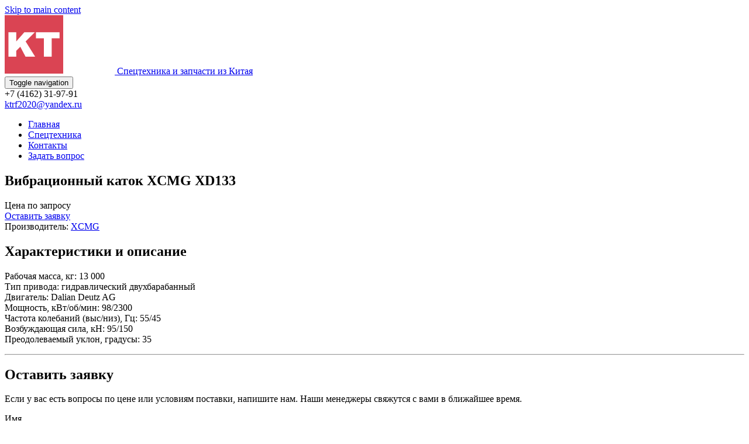

--- FILE ---
content_type: text/html; charset=UTF-8
request_url: https://kt-rf.ru/tehnika/vibraczionnyj-katok-xcmg-xd133/
body_size: 10221
content:
<!doctype html>
<!--[if !IE]>
<html class="no-js non-ie" lang="ru-RU" prefix="og: https://ogp.me/ns#"> <![endif]-->
<!--[if IE 7 ]>
<html class="no-js ie7" lang="ru-RU" prefix="og: https://ogp.me/ns#"> <![endif]-->
<!--[if IE 8 ]>
<html class="no-js ie8" lang="ru-RU" prefix="og: https://ogp.me/ns#"> <![endif]-->
<!--[if IE 9 ]>
<html class="no-js ie9" lang="ru-RU" prefix="og: https://ogp.me/ns#"> <![endif]-->
<!--[if gt IE 9]><!-->
<html class="no-js" lang="ru-RU" prefix="og: https://ogp.me/ns#"> <!--<![endif]-->
<head>
<meta charset="UTF-8">
<meta name="viewport" content="width=device-width, initial-scale=1">
<meta name="theme-color" content="">
<link rel="profile" href="http://gmpg.org/xfn/11">

<link rel="icon" href="https://kt-rf.ru/favicon.ico" type="image/x-icon">


<!-- SEO от Rank Math - https://rankmath.com/ -->
<title>Купить Вибрационный каток XCMG XD133 в Благовещенске: цена, характеристики</title>
<meta name="description" content="Вибрационный каток XCMG XD133 купить в Благовещенске по цене производителя. Условия доставки и оплаты."/>
<meta name="robots" content="follow, index, max-snippet:-1, max-video-preview:-1, max-image-preview:large"/>
<link rel="canonical" href="https://kt-rf.ru/tehnika/vibraczionnyj-katok-xcmg-xd133/" />
<meta property="og:locale" content="ru_RU" />
<meta property="og:type" content="article" />
<meta property="og:title" content="Купить Вибрационный каток XCMG XD133 в Благовещенске: цена, характеристики" />
<meta property="og:description" content="Вибрационный каток XCMG XD133 купить в Благовещенске по цене производителя. Условия доставки и оплаты." />
<meta property="og:url" content="https://kt-rf.ru/tehnika/vibraczionnyj-katok-xcmg-xd133/" />
<meta property="og:site_name" content="Спецтехника из Китая" />
<meta property="og:updated_time" content="2022-04-12T04:07:31+03:00" />
<meta name="twitter:card" content="summary_large_image" />
<meta name="twitter:title" content="Купить Вибрационный каток XCMG XD133 в Благовещенске: цена, характеристики" />
<meta name="twitter:description" content="Вибрационный каток XCMG XD133 купить в Благовещенске по цене производителя. Условия доставки и оплаты." />
<!-- /Rank Math WordPress SEO плагин -->

<link rel='dns-prefetch' href='//fonts.googleapis.com' />
<link rel="alternate" type="application/rss+xml" title="Спецтехника из Китая &raquo; Лента" href="https://kt-rf.ru/feed/" />
<link rel="alternate" type="application/rss+xml" title="Спецтехника из Китая &raquo; Лента комментариев" href="https://kt-rf.ru/comments/feed/" />
<script type="text/javascript">
/* <![CDATA[ */
window._wpemojiSettings = {"baseUrl":"https:\/\/s.w.org\/images\/core\/emoji\/15.0.3\/72x72\/","ext":".png","svgUrl":"https:\/\/s.w.org\/images\/core\/emoji\/15.0.3\/svg\/","svgExt":".svg","source":{"concatemoji":"https:\/\/kt-rf.ru\/wp-includes\/js\/wp-emoji-release.min.js?ver=6.5.7"}};
/*! This file is auto-generated */
!function(i,n){var o,s,e;function c(e){try{var t={supportTests:e,timestamp:(new Date).valueOf()};sessionStorage.setItem(o,JSON.stringify(t))}catch(e){}}function p(e,t,n){e.clearRect(0,0,e.canvas.width,e.canvas.height),e.fillText(t,0,0);var t=new Uint32Array(e.getImageData(0,0,e.canvas.width,e.canvas.height).data),r=(e.clearRect(0,0,e.canvas.width,e.canvas.height),e.fillText(n,0,0),new Uint32Array(e.getImageData(0,0,e.canvas.width,e.canvas.height).data));return t.every(function(e,t){return e===r[t]})}function u(e,t,n){switch(t){case"flag":return n(e,"\ud83c\udff3\ufe0f\u200d\u26a7\ufe0f","\ud83c\udff3\ufe0f\u200b\u26a7\ufe0f")?!1:!n(e,"\ud83c\uddfa\ud83c\uddf3","\ud83c\uddfa\u200b\ud83c\uddf3")&&!n(e,"\ud83c\udff4\udb40\udc67\udb40\udc62\udb40\udc65\udb40\udc6e\udb40\udc67\udb40\udc7f","\ud83c\udff4\u200b\udb40\udc67\u200b\udb40\udc62\u200b\udb40\udc65\u200b\udb40\udc6e\u200b\udb40\udc67\u200b\udb40\udc7f");case"emoji":return!n(e,"\ud83d\udc26\u200d\u2b1b","\ud83d\udc26\u200b\u2b1b")}return!1}function f(e,t,n){var r="undefined"!=typeof WorkerGlobalScope&&self instanceof WorkerGlobalScope?new OffscreenCanvas(300,150):i.createElement("canvas"),a=r.getContext("2d",{willReadFrequently:!0}),o=(a.textBaseline="top",a.font="600 32px Arial",{});return e.forEach(function(e){o[e]=t(a,e,n)}),o}function t(e){var t=i.createElement("script");t.src=e,t.defer=!0,i.head.appendChild(t)}"undefined"!=typeof Promise&&(o="wpEmojiSettingsSupports",s=["flag","emoji"],n.supports={everything:!0,everythingExceptFlag:!0},e=new Promise(function(e){i.addEventListener("DOMContentLoaded",e,{once:!0})}),new Promise(function(t){var n=function(){try{var e=JSON.parse(sessionStorage.getItem(o));if("object"==typeof e&&"number"==typeof e.timestamp&&(new Date).valueOf()<e.timestamp+604800&&"object"==typeof e.supportTests)return e.supportTests}catch(e){}return null}();if(!n){if("undefined"!=typeof Worker&&"undefined"!=typeof OffscreenCanvas&&"undefined"!=typeof URL&&URL.createObjectURL&&"undefined"!=typeof Blob)try{var e="postMessage("+f.toString()+"("+[JSON.stringify(s),u.toString(),p.toString()].join(",")+"));",r=new Blob([e],{type:"text/javascript"}),a=new Worker(URL.createObjectURL(r),{name:"wpTestEmojiSupports"});return void(a.onmessage=function(e){c(n=e.data),a.terminate(),t(n)})}catch(e){}c(n=f(s,u,p))}t(n)}).then(function(e){for(var t in e)n.supports[t]=e[t],n.supports.everything=n.supports.everything&&n.supports[t],"flag"!==t&&(n.supports.everythingExceptFlag=n.supports.everythingExceptFlag&&n.supports[t]);n.supports.everythingExceptFlag=n.supports.everythingExceptFlag&&!n.supports.flag,n.DOMReady=!1,n.readyCallback=function(){n.DOMReady=!0}}).then(function(){return e}).then(function(){var e;n.supports.everything||(n.readyCallback(),(e=n.source||{}).concatemoji?t(e.concatemoji):e.wpemoji&&e.twemoji&&(t(e.twemoji),t(e.wpemoji)))}))}((window,document),window._wpemojiSettings);
/* ]]> */
</script>
<style id='wp-emoji-styles-inline-css' type='text/css'>

	img.wp-smiley, img.emoji {
		display: inline !important;
		border: none !important;
		box-shadow: none !important;
		height: 1em !important;
		width: 1em !important;
		margin: 0 0.07em !important;
		vertical-align: -0.1em !important;
		background: none !important;
		padding: 0 !important;
	}
</style>
<link rel='stylesheet' id='wp-block-library-css' href='https://kt-rf.ru/wp-includes/css/dist/block-library/style.min.css?ver=6.5.7' type='text/css' media='all' />
<style id='rank-math-toc-block-style-inline-css' type='text/css'>
.wp-block-rank-math-toc-block nav ol{counter-reset:item}.wp-block-rank-math-toc-block nav ol li{display:block}.wp-block-rank-math-toc-block nav ol li:before{content:counters(item, ".") ". ";counter-increment:item}

</style>
<style id='classic-theme-styles-inline-css' type='text/css'>
/*! This file is auto-generated */
.wp-block-button__link{color:#fff;background-color:#32373c;border-radius:9999px;box-shadow:none;text-decoration:none;padding:calc(.667em + 2px) calc(1.333em + 2px);font-size:1.125em}.wp-block-file__button{background:#32373c;color:#fff;text-decoration:none}
</style>
<style id='global-styles-inline-css' type='text/css'>
body{--wp--preset--color--black: #000000;--wp--preset--color--cyan-bluish-gray: #abb8c3;--wp--preset--color--white: #ffffff;--wp--preset--color--pale-pink: #f78da7;--wp--preset--color--vivid-red: #cf2e2e;--wp--preset--color--luminous-vivid-orange: #ff6900;--wp--preset--color--luminous-vivid-amber: #fcb900;--wp--preset--color--light-green-cyan: #7bdcb5;--wp--preset--color--vivid-green-cyan: #00d084;--wp--preset--color--pale-cyan-blue: #8ed1fc;--wp--preset--color--vivid-cyan-blue: #0693e3;--wp--preset--color--vivid-purple: #9b51e0;--wp--preset--gradient--vivid-cyan-blue-to-vivid-purple: linear-gradient(135deg,rgba(6,147,227,1) 0%,rgb(155,81,224) 100%);--wp--preset--gradient--light-green-cyan-to-vivid-green-cyan: linear-gradient(135deg,rgb(122,220,180) 0%,rgb(0,208,130) 100%);--wp--preset--gradient--luminous-vivid-amber-to-luminous-vivid-orange: linear-gradient(135deg,rgba(252,185,0,1) 0%,rgba(255,105,0,1) 100%);--wp--preset--gradient--luminous-vivid-orange-to-vivid-red: linear-gradient(135deg,rgba(255,105,0,1) 0%,rgb(207,46,46) 100%);--wp--preset--gradient--very-light-gray-to-cyan-bluish-gray: linear-gradient(135deg,rgb(238,238,238) 0%,rgb(169,184,195) 100%);--wp--preset--gradient--cool-to-warm-spectrum: linear-gradient(135deg,rgb(74,234,220) 0%,rgb(151,120,209) 20%,rgb(207,42,186) 40%,rgb(238,44,130) 60%,rgb(251,105,98) 80%,rgb(254,248,76) 100%);--wp--preset--gradient--blush-light-purple: linear-gradient(135deg,rgb(255,206,236) 0%,rgb(152,150,240) 100%);--wp--preset--gradient--blush-bordeaux: linear-gradient(135deg,rgb(254,205,165) 0%,rgb(254,45,45) 50%,rgb(107,0,62) 100%);--wp--preset--gradient--luminous-dusk: linear-gradient(135deg,rgb(255,203,112) 0%,rgb(199,81,192) 50%,rgb(65,88,208) 100%);--wp--preset--gradient--pale-ocean: linear-gradient(135deg,rgb(255,245,203) 0%,rgb(182,227,212) 50%,rgb(51,167,181) 100%);--wp--preset--gradient--electric-grass: linear-gradient(135deg,rgb(202,248,128) 0%,rgb(113,206,126) 100%);--wp--preset--gradient--midnight: linear-gradient(135deg,rgb(2,3,129) 0%,rgb(40,116,252) 100%);--wp--preset--font-size--small: 13px;--wp--preset--font-size--medium: 20px;--wp--preset--font-size--large: 36px;--wp--preset--font-size--x-large: 42px;--wp--preset--spacing--20: 0.44rem;--wp--preset--spacing--30: 0.67rem;--wp--preset--spacing--40: 1rem;--wp--preset--spacing--50: 1.5rem;--wp--preset--spacing--60: 2.25rem;--wp--preset--spacing--70: 3.38rem;--wp--preset--spacing--80: 5.06rem;--wp--preset--shadow--natural: 6px 6px 9px rgba(0, 0, 0, 0.2);--wp--preset--shadow--deep: 12px 12px 50px rgba(0, 0, 0, 0.4);--wp--preset--shadow--sharp: 6px 6px 0px rgba(0, 0, 0, 0.2);--wp--preset--shadow--outlined: 6px 6px 0px -3px rgba(255, 255, 255, 1), 6px 6px rgba(0, 0, 0, 1);--wp--preset--shadow--crisp: 6px 6px 0px rgba(0, 0, 0, 1);}:where(.is-layout-flex){gap: 0.5em;}:where(.is-layout-grid){gap: 0.5em;}body .is-layout-flex{display: flex;}body .is-layout-flex{flex-wrap: wrap;align-items: center;}body .is-layout-flex > *{margin: 0;}body .is-layout-grid{display: grid;}body .is-layout-grid > *{margin: 0;}:where(.wp-block-columns.is-layout-flex){gap: 2em;}:where(.wp-block-columns.is-layout-grid){gap: 2em;}:where(.wp-block-post-template.is-layout-flex){gap: 1.25em;}:where(.wp-block-post-template.is-layout-grid){gap: 1.25em;}.has-black-color{color: var(--wp--preset--color--black) !important;}.has-cyan-bluish-gray-color{color: var(--wp--preset--color--cyan-bluish-gray) !important;}.has-white-color{color: var(--wp--preset--color--white) !important;}.has-pale-pink-color{color: var(--wp--preset--color--pale-pink) !important;}.has-vivid-red-color{color: var(--wp--preset--color--vivid-red) !important;}.has-luminous-vivid-orange-color{color: var(--wp--preset--color--luminous-vivid-orange) !important;}.has-luminous-vivid-amber-color{color: var(--wp--preset--color--luminous-vivid-amber) !important;}.has-light-green-cyan-color{color: var(--wp--preset--color--light-green-cyan) !important;}.has-vivid-green-cyan-color{color: var(--wp--preset--color--vivid-green-cyan) !important;}.has-pale-cyan-blue-color{color: var(--wp--preset--color--pale-cyan-blue) !important;}.has-vivid-cyan-blue-color{color: var(--wp--preset--color--vivid-cyan-blue) !important;}.has-vivid-purple-color{color: var(--wp--preset--color--vivid-purple) !important;}.has-black-background-color{background-color: var(--wp--preset--color--black) !important;}.has-cyan-bluish-gray-background-color{background-color: var(--wp--preset--color--cyan-bluish-gray) !important;}.has-white-background-color{background-color: var(--wp--preset--color--white) !important;}.has-pale-pink-background-color{background-color: var(--wp--preset--color--pale-pink) !important;}.has-vivid-red-background-color{background-color: var(--wp--preset--color--vivid-red) !important;}.has-luminous-vivid-orange-background-color{background-color: var(--wp--preset--color--luminous-vivid-orange) !important;}.has-luminous-vivid-amber-background-color{background-color: var(--wp--preset--color--luminous-vivid-amber) !important;}.has-light-green-cyan-background-color{background-color: var(--wp--preset--color--light-green-cyan) !important;}.has-vivid-green-cyan-background-color{background-color: var(--wp--preset--color--vivid-green-cyan) !important;}.has-pale-cyan-blue-background-color{background-color: var(--wp--preset--color--pale-cyan-blue) !important;}.has-vivid-cyan-blue-background-color{background-color: var(--wp--preset--color--vivid-cyan-blue) !important;}.has-vivid-purple-background-color{background-color: var(--wp--preset--color--vivid-purple) !important;}.has-black-border-color{border-color: var(--wp--preset--color--black) !important;}.has-cyan-bluish-gray-border-color{border-color: var(--wp--preset--color--cyan-bluish-gray) !important;}.has-white-border-color{border-color: var(--wp--preset--color--white) !important;}.has-pale-pink-border-color{border-color: var(--wp--preset--color--pale-pink) !important;}.has-vivid-red-border-color{border-color: var(--wp--preset--color--vivid-red) !important;}.has-luminous-vivid-orange-border-color{border-color: var(--wp--preset--color--luminous-vivid-orange) !important;}.has-luminous-vivid-amber-border-color{border-color: var(--wp--preset--color--luminous-vivid-amber) !important;}.has-light-green-cyan-border-color{border-color: var(--wp--preset--color--light-green-cyan) !important;}.has-vivid-green-cyan-border-color{border-color: var(--wp--preset--color--vivid-green-cyan) !important;}.has-pale-cyan-blue-border-color{border-color: var(--wp--preset--color--pale-cyan-blue) !important;}.has-vivid-cyan-blue-border-color{border-color: var(--wp--preset--color--vivid-cyan-blue) !important;}.has-vivid-purple-border-color{border-color: var(--wp--preset--color--vivid-purple) !important;}.has-vivid-cyan-blue-to-vivid-purple-gradient-background{background: var(--wp--preset--gradient--vivid-cyan-blue-to-vivid-purple) !important;}.has-light-green-cyan-to-vivid-green-cyan-gradient-background{background: var(--wp--preset--gradient--light-green-cyan-to-vivid-green-cyan) !important;}.has-luminous-vivid-amber-to-luminous-vivid-orange-gradient-background{background: var(--wp--preset--gradient--luminous-vivid-amber-to-luminous-vivid-orange) !important;}.has-luminous-vivid-orange-to-vivid-red-gradient-background{background: var(--wp--preset--gradient--luminous-vivid-orange-to-vivid-red) !important;}.has-very-light-gray-to-cyan-bluish-gray-gradient-background{background: var(--wp--preset--gradient--very-light-gray-to-cyan-bluish-gray) !important;}.has-cool-to-warm-spectrum-gradient-background{background: var(--wp--preset--gradient--cool-to-warm-spectrum) !important;}.has-blush-light-purple-gradient-background{background: var(--wp--preset--gradient--blush-light-purple) !important;}.has-blush-bordeaux-gradient-background{background: var(--wp--preset--gradient--blush-bordeaux) !important;}.has-luminous-dusk-gradient-background{background: var(--wp--preset--gradient--luminous-dusk) !important;}.has-pale-ocean-gradient-background{background: var(--wp--preset--gradient--pale-ocean) !important;}.has-electric-grass-gradient-background{background: var(--wp--preset--gradient--electric-grass) !important;}.has-midnight-gradient-background{background: var(--wp--preset--gradient--midnight) !important;}.has-small-font-size{font-size: var(--wp--preset--font-size--small) !important;}.has-medium-font-size{font-size: var(--wp--preset--font-size--medium) !important;}.has-large-font-size{font-size: var(--wp--preset--font-size--large) !important;}.has-x-large-font-size{font-size: var(--wp--preset--font-size--x-large) !important;}
.wp-block-navigation a:where(:not(.wp-element-button)){color: inherit;}
:where(.wp-block-post-template.is-layout-flex){gap: 1.25em;}:where(.wp-block-post-template.is-layout-grid){gap: 1.25em;}
:where(.wp-block-columns.is-layout-flex){gap: 2em;}:where(.wp-block-columns.is-layout-grid){gap: 2em;}
.wp-block-pullquote{font-size: 1.5em;line-height: 1.6;}
</style>
<link rel='stylesheet' id='contact-form-7-css' href='https://kt-rf.ru/wp-content/plugins/contact-form-7/includes/css/styles.css?ver=5.9.5' type='text/css' media='all' />
<link rel='stylesheet' id='woocommerce-layout-css' href='https://kt-rf.ru/wp-content/plugins/woocommerce/assets/css/woocommerce-layout.css?ver=8.9.4' type='text/css' media='all' />
<link rel='stylesheet' id='woocommerce-smallscreen-css' href='https://kt-rf.ru/wp-content/plugins/woocommerce/assets/css/woocommerce-smallscreen.css?ver=8.9.4' type='text/css' media='only screen and (max-width: 768px)' />
<link rel='stylesheet' id='woocommerce-general-css' href='https://kt-rf.ru/wp-content/plugins/woocommerce/assets/css/woocommerce.css?ver=8.9.4' type='text/css' media='all' />
<style id='woocommerce-inline-inline-css' type='text/css'>
.woocommerce form .form-row .required { visibility: visible; }
</style>
<link rel='stylesheet' id='sparkling-bootstrap-css' href='https://kt-rf.ru/wp-content/themes/sparkling/assets/css/bootstrap.min.css?ver=6.5.7' type='text/css' media='all' />
<link rel='stylesheet' id='sparkling-icons-css' href='https://kt-rf.ru/wp-content/themes/sparkling/assets/css/fontawesome-all.min.css?ver=5.1.1.' type='text/css' media='all' />
<link rel='stylesheet' id='sparkling-fonts-css' href='//fonts.googleapis.com/css?family=Open+Sans%3A400italic%2C400%2C600%2C700%7CRoboto+Slab%3A400%2C300%2C700&#038;ver=6.5.7' type='text/css' media='all' />
<link rel='stylesheet' id='sparkling-style-css' href='https://kt-rf.ru/wp-content/themes/sparkling-child/style.css?ver=2.4.2' type='text/css' media='all' />
<script type="text/javascript" src="https://kt-rf.ru/wp-includes/js/jquery/jquery.min.js?ver=3.7.1" id="jquery-core-js"></script>
<script type="text/javascript" src="https://kt-rf.ru/wp-includes/js/jquery/jquery-migrate.min.js?ver=3.4.1" id="jquery-migrate-js"></script>
<script type="text/javascript" src="https://kt-rf.ru/wp-content/plugins/woocommerce/assets/js/jquery-blockui/jquery.blockUI.min.js?ver=2.7.0-wc.8.9.4" id="jquery-blockui-js" defer="defer" data-wp-strategy="defer"></script>
<script type="text/javascript" id="wc-add-to-cart-js-extra">
/* <![CDATA[ */
var wc_add_to_cart_params = {"ajax_url":"\/wp-admin\/admin-ajax.php","wc_ajax_url":"\/?wc-ajax=%%endpoint%%","i18n_view_cart":"\u041f\u0440\u043e\u0441\u043c\u043e\u0442\u0440 \u043a\u043e\u0440\u0437\u0438\u043d\u044b","cart_url":"https:\/\/kt-rf.ru","is_cart":"","cart_redirect_after_add":"no"};
/* ]]> */
</script>
<script type="text/javascript" src="https://kt-rf.ru/wp-content/plugins/woocommerce/assets/js/frontend/add-to-cart.min.js?ver=8.9.4" id="wc-add-to-cart-js" defer="defer" data-wp-strategy="defer"></script>
<script type="text/javascript" src="https://kt-rf.ru/wp-content/plugins/woocommerce/assets/js/js-cookie/js.cookie.min.js?ver=2.1.4-wc.8.9.4" id="js-cookie-js" defer="defer" data-wp-strategy="defer"></script>
<script type="text/javascript" id="woocommerce-js-extra">
/* <![CDATA[ */
var woocommerce_params = {"ajax_url":"\/wp-admin\/admin-ajax.php","wc_ajax_url":"\/?wc-ajax=%%endpoint%%"};
/* ]]> */
</script>
<script type="text/javascript" src="https://kt-rf.ru/wp-content/plugins/woocommerce/assets/js/frontend/woocommerce.min.js?ver=8.9.4" id="woocommerce-js" defer="defer" data-wp-strategy="defer"></script>
<script type="text/javascript" src="https://kt-rf.ru/wp-content/themes/sparkling-child/scripts.js?ver=20220830" id="my_scripts-js"></script>
<script type="text/javascript" src="https://kt-rf.ru/wp-content/themes/sparkling/assets/js/vendor/bootstrap.min.js?ver=6.5.7" id="sparkling-bootstrapjs-js"></script>
<script type="text/javascript" src="https://kt-rf.ru/wp-content/themes/sparkling/assets/js/functions.js?ver=20180503" id="sparkling-functions-js"></script>
<link rel="https://api.w.org/" href="https://kt-rf.ru/wp-json/" /><link rel="alternate" type="application/json" href="https://kt-rf.ru/wp-json/wp/v2/tehnika/1605" /><link rel="EditURI" type="application/rsd+xml" title="RSD" href="https://kt-rf.ru/xmlrpc.php?rsd" />
<meta name="generator" content="WordPress 6.5.7" />
<link rel='shortlink' href='https://kt-rf.ru/?p=1605' />
<link rel="alternate" type="application/json+oembed" href="https://kt-rf.ru/wp-json/oembed/1.0/embed?url=https%3A%2F%2Fkt-rf.ru%2Ftehnika%2Fvibraczionnyj-katok-xcmg-xd133%2F" />
<link rel="alternate" type="text/xml+oembed" href="https://kt-rf.ru/wp-json/oembed/1.0/embed?url=https%3A%2F%2Fkt-rf.ru%2Ftehnika%2Fvibraczionnyj-katok-xcmg-xd133%2F&#038;format=xml" />
<style type="text/css"></style>	<noscript><style>.woocommerce-product-gallery{ opacity: 1 !important; }</style></noscript>
			<style type="text/css">
				.navbar > .container .navbar-brand {
			color: #dadada;
		}
		</style>
	
</head>

<body class="tehnika-template-default single single-tehnika postid-1605 theme-sparkling woocommerce-demo-store woocommerce-no-js">
<a class="sr-only sr-only-focusable" href="#content">Skip to main content</a>
<div id="page" class="hfeed site">

	<header id="masthead" class="site-header" role="banner">
		<nav class="navbar navbar-default
		" role="navigation">
			<div class="container">
				<div class="row">
					<div class="site-navigation-inner col-sm-12">
						<div class="navbar-header">
							<div id="logo">
								<a href="https://kt-rf.ru/">
									<img src="/wp-content/uploads/logo3.png" alt="Спецтехника из Китая"/>
									<span>Спецтехника и запчасти из Китая</span>
								</a>
							</div>

							<button type="button" class="btn navbar-toggle" data-toggle="collapse" data-target=".navbar-ex1-collapse">
								<span class="sr-only">Toggle navigation</span>
								<span class="icon-bar"></span>
								<span class="icon-bar"></span>
								<span class="icon-bar"></span>
							</button>
						</div>

						<!-- <div class="collapse navbar-collapse navbar-ex1-collapse">
													</div> -->
						<div class="topline">
							<div class="col">+7 (4162) 31-97-91</div>
							<div class="col"><a href="mailto:ktrf2020@yandex.ru">ktrf2020@yandex.ru</a></div>
						</div>
						<div class="collapse navbar-collapse navbar-ex1-collapse"><ul id="menu-mainmenu" class="nav navbar-nav"><li id="menu-item-28" class="menu-item menu-item-type-post_type menu-item-object-page menu-item-home menu-item-28"><a href="https://kt-rf.ru/">Главная</a></li>
<li id="menu-item-122" class="menu-item menu-item-type-custom menu-item-object-custom menu-item-122"><a href="/tehnika/">Спецтехника</a></li>
<li id="menu-item-180" class="menu-item menu-item-type-post_type menu-item-object-page menu-item-180"><a href="https://kt-rf.ru/contacts/">Контакты</a></li>
<li id="menu-item-179" class="menu-item menu-item-type-post_type menu-item-object-page menu-item-179"><a href="https://kt-rf.ru/question/">Задать вопрос</a></li>
</ul></div>
					</div>
				</div>
			</div>
		</nav><!-- .site-navigation -->
	</header><!-- #masthead -->

	<div id="content" class="site-content">

		<div class="top-section">
								</div>

		<div class="container main-content-area">
						<div class="row side-pull-right">
					<div class="main-content-inner col-sm-12 col-md-9">
				

	<div id="primary" class="content-area">
		<main id="main" class="site-main" role="main">

								<article id="post-1605" class="post-1605 tehnika type-tehnika status-publish hentry vidy_tehniki-katki proizvoditeli-xcmg">
				
				<div class="post-inner-content">

					<header class="entry-header page-header">

						<h1 class="entry-title ">Вибрационный каток XCMG XD133</h1>

					</header><!-- .entry-header -->
					
					

					<div class="row">
												<div class="col-md-6">
							<div class="product-price">
								<span class="noprice">Цена по запросу</span>							</div>
							<div class="order-btn">
								<a href="#order" class="button btn-default">Оставить заявку</a>
							</div>
							<div class="tagcloud brand">Производитель: <a href="https://kt-rf.ru/proizvoditeli/xcmg/" rel="tag">XCMG</a></div>
						</div>
					</div>
					

					
					<div class="entry-content">
						<h2>Характеристики и описание</h2>
						<p>Рабочая масса, кг: 13 000<br /> Тип привода: гидравлический двухбарабанный<br /> Двигатель: Dalian Deutz AG<br /> Мощность, кВт/об/мин: 98/2300<br /> Частота колебаний (выс/низ), Гц: 55/45<br /> Возбуждающая сила, кН: 95/150 <br /> Преодолеваемый уклон, градусы: 35</p>
					</div><!-- .entry-content -->

					<footer class="entry-meta">
						
												<hr>
						<h2 id="order">Оставить заявку</h2>
						<p>Если у вас есть вопросы по цене или условиям поставки, напишите нам. Наши менеджеры свяжутся с вами в ближайшее время.</p>
						<!-- <iframe width="600" height="450" src="https://crm.rgbee.ru/forms/wtl/3aa961c850d085e3fc1758071852d405?source=https://kt-rf.ru/tehnika/vibraczionnyj-katok-xcmg-xd133/" frameborder="0" allowfullscreen></iframe> -->
						<form id="order-form" class="form-horizontal mb-lg cons-contact-form" method="post" action="/send_zayavka.php">
						    <div class="form-group mt-lg">
						        <label class="col-sm-2 control-label">Имя</label>
						        <div class="col-sm-10">
						            <input type="text" name="name" value="" style="position: absolute; left: -9999px; display: none;">
						            <input name="fio" type="text" class="form-control" required placeholder="Имя">
						        </div>
						    </div>
						    <div class="form-group">
						        <label class="col-sm-2 control-label">Телефон</label>
						        <div class="col-sm-10">
						            <input name="phone" type="tel" class="form-control userphone" required placeholder="Номер телефона">
						        </div>
						    </div>
						    <div class="form-group">
						        <label class="col-sm-2 control-label">Сообщение</label>
						        <div class="col-sm-10">
						        <textarea name="message" class="form-control" rows="4" placeholder="Сообщение"></textarea>
						        </div>
						    </div>
						    <input type="hidden" name="send_url" class="send-url" value="https://kt-rf.ru/tehnika/vibraczionnyj-katok-xcmg-xd133/"/>
						    <input type="hidden" name="send_page" value="Вибрационный каток XCMG XD133">
						    <input type="hidden" name="userip" value="3.138.192.205">
						    <div class="form-group opd">
						        <label class="col-sm-2"></label>
						        <div class="col-sm-10">
						            <input name="form-opd" id="form-opd" type="checkbox" class="checkbox" checked="" required="">
						            <label for="form-opd" class="formlabel">Я согласен на <a href="/opd/" target="_blank">обработку моих персональных данных</a></label>
						        </div>
						    </div>
						    <div class="text-right">
						        <button type="submit" class="site-button radius-sm">
						          <span class="font-weight-700 inline-block text-uppercase p-lr15">Отправить</span> 
						        </button>
						    </div>
						</form>
					</footer><!-- .entry-meta -->
				</div>

			</article><!-- #post-## -->

		
		</main><!-- #main -->
	</div><!-- #primary -->

</div><!-- close .main-content-inner -->
<div id="secondary" class="widget-area col-sm-12 col-md-3" role="complementary">
	<div class="well">
				<aside id="search" class="widget widget_search">
			
<form role="search" method="get" class="form-search" action="https://kt-rf.ru/">
  <div class="input-group">
	  <label class="screen-reader-text" for="s">Поиск для:</label>
	<input type="text" class="form-control search-query" placeholder="Поиск&hellip;" value="" name="s" title="Поиск:" />
	<span class="input-group-btn">
	  <button type="submit" class="btn btn-default" name="submit" id="searchsubmit" value="Найти"><span class="glyphicon glyphicon-search"></span></button>
	</span>
  </div>
</form>
		</aside>
		<aside id="sidebar-menu" class="widget">
			<h3>Спецтехника</h3>
			<div class="menu-specztehnika-container"><ul id="menu-specztehnika" class="sidebar-menu__list"><li id="menu-item-1767" class="sparkling-dropdown menu-item menu-item-type-custom menu-item-object-custom menu-item-has-children menu-item-1767"><a href="#">Грузовики</a>
<ul class="sub-menu">
	<li id="menu-item-1768" class="menu-item menu-item-type-taxonomy menu-item-object-vidy_tehniki menu-item-1768"><a href="https://kt-rf.ru/vidy_tehniki/samosvaly/">Самосвалы</a></li>
	<li id="menu-item-1769" class="menu-item menu-item-type-taxonomy menu-item-object-vidy_tehniki menu-item-1769"><a href="https://kt-rf.ru/vidy_tehniki/tyagachi/">Тягачи</a></li>
	<li id="menu-item-1806" class="menu-item menu-item-type-taxonomy menu-item-object-vidy_tehniki menu-item-1806"><a href="https://kt-rf.ru/vidy_tehniki/karernye-samosvaly/">Карьерные самосвалы</a></li>
</ul>
</li>
<li id="menu-item-1771" class="sparkling-dropdown menu-item menu-item-type-custom menu-item-object-custom menu-item-has-children menu-item-1771"><a href="#">Краны</a>
<ul class="sub-menu">
	<li id="menu-item-1772" class="menu-item menu-item-type-taxonomy menu-item-object-vidy_tehniki menu-item-1772"><a href="https://kt-rf.ru/vidy_tehniki/avtokrany/">Автокраны</a></li>
	<li id="menu-item-1774" class="menu-item menu-item-type-taxonomy menu-item-object-vidy_tehniki menu-item-1774"><a href="https://kt-rf.ru/vidy_tehniki/bashennye-krany/">Башенные краны</a></li>
	<li id="menu-item-1775" class="menu-item menu-item-type-taxonomy menu-item-object-vidy_tehniki menu-item-1775"><a href="https://kt-rf.ru/vidy_tehniki/grejfernye-krany/">Грейферные краны</a></li>
	<li id="menu-item-1776" class="menu-item menu-item-type-taxonomy menu-item-object-vidy_tehniki menu-item-1776"><a href="https://kt-rf.ru/vidy_tehniki/gusenichnye-krany/">Гусеничные краны</a></li>
	<li id="menu-item-1778" class="menu-item menu-item-type-taxonomy menu-item-object-vidy_tehniki menu-item-1778"><a href="https://kt-rf.ru/vidy_tehniki/mostovye-krany/">Мостовые краны</a></li>
	<li id="menu-item-1779" class="menu-item menu-item-type-taxonomy menu-item-object-vidy_tehniki menu-item-1779"><a href="https://kt-rf.ru/vidy_tehniki/portalnye-krany/">Портальные краны</a></li>
	<li id="menu-item-1780" class="menu-item menu-item-type-taxonomy menu-item-object-vidy_tehniki menu-item-1780"><a href="https://kt-rf.ru/vidy_tehniki/staczionarnye-krany/">Стационарные краны</a></li>
</ul>
</li>
<li id="menu-item-1781" class="sparkling-dropdown menu-item menu-item-type-custom menu-item-object-custom menu-item-has-children menu-item-1781"><a href="#">Погрузчики</a>
<ul class="sub-menu">
	<li id="menu-item-1782" class="menu-item menu-item-type-taxonomy menu-item-object-vidy_tehniki menu-item-1782"><a href="https://kt-rf.ru/vidy_tehniki/vilochnye-pogruzchiki/">Вилочные погрузчики</a></li>
	<li id="menu-item-1784" class="menu-item menu-item-type-taxonomy menu-item-object-vidy_tehniki menu-item-1784"><a href="https://kt-rf.ru/vidy_tehniki/frontalnye-pogruzchiki/">Фронтальные погрузчики</a></li>
	<li id="menu-item-1783" class="menu-item menu-item-type-taxonomy menu-item-object-vidy_tehniki menu-item-1783"><a href="https://kt-rf.ru/vidy_tehniki/mini-pogruzchiki/">Мини-погрузчики</a></li>
	<li id="menu-item-1785" class="menu-item menu-item-type-taxonomy menu-item-object-vidy_tehniki menu-item-1785"><a href="https://kt-rf.ru/vidy_tehniki/ekskavatory-pogruzchiki/">Экскаваторы-погрузчики</a></li>
</ul>
</li>
<li id="menu-item-1786" class="sparkling-dropdown menu-item menu-item-type-custom menu-item-object-custom menu-item-has-children menu-item-1786"><a href="#">Экскаваторы</a>
<ul class="sub-menu">
	<li id="menu-item-1788" class="menu-item menu-item-type-taxonomy menu-item-object-vidy_tehniki menu-item-1788"><a href="https://kt-rf.ru/vidy_tehniki/ekskavatory-gusenichnye/">Экскаваторы гусеничные</a></li>
	<li id="menu-item-1789" class="menu-item menu-item-type-taxonomy menu-item-object-vidy_tehniki menu-item-1789"><a href="https://kt-rf.ru/vidy_tehniki/ekskavatory-kolesnye/">Экскаваторы колесные</a></li>
	<li id="menu-item-1787" class="menu-item menu-item-type-taxonomy menu-item-object-vidy_tehniki menu-item-1787"><a href="https://kt-rf.ru/vidy_tehniki/mini-ekskavatory/">Мини-экскаваторы</a></li>
	<li id="menu-item-1790" class="menu-item menu-item-type-taxonomy menu-item-object-vidy_tehniki menu-item-1790"><a href="https://kt-rf.ru/vidy_tehniki/ekskavatory-pogruzchiki/">Экскаваторы-погрузчики</a></li>
</ul>
</li>
<li id="menu-item-1791" class="sparkling-dropdown menu-item menu-item-type-custom menu-item-object-custom menu-item-has-children menu-item-1791"><a href="#">Дорожно-строительная техника</a>
<ul class="sub-menu">
	<li id="menu-item-1792" class="menu-item menu-item-type-taxonomy menu-item-object-vidy_tehniki menu-item-1792"><a href="https://kt-rf.ru/vidy_tehniki/katki/">Дорожные катки</a></li>
	<li id="menu-item-1793" class="menu-item menu-item-type-taxonomy menu-item-object-vidy_tehniki menu-item-1793"><a href="https://kt-rf.ru/vidy_tehniki/avtobetonosmesiteli/">Автобетоносмесители</a></li>
	<li id="menu-item-1794" class="menu-item menu-item-type-taxonomy menu-item-object-vidy_tehniki menu-item-1794"><a href="https://kt-rf.ru/vidy_tehniki/asfaltoukladchiki/">Асфальтоукладчики</a></li>
	<li id="menu-item-1796" class="menu-item menu-item-type-taxonomy menu-item-object-vidy_tehniki menu-item-1796"><a href="https://kt-rf.ru/vidy_tehniki/grejdery/">Грейдеры</a></li>
	<li id="menu-item-1797" class="menu-item menu-item-type-taxonomy menu-item-object-vidy_tehniki menu-item-1797"><a href="https://kt-rf.ru/vidy_tehniki/buldozery/">Бульдозеры</a></li>
	<li id="menu-item-1799" class="menu-item menu-item-type-taxonomy menu-item-object-vidy_tehniki menu-item-1799"><a href="https://kt-rf.ru/vidy_tehniki/kopery/">Коперы (Сваебойные установки)</a></li>
	<li id="menu-item-1800" class="menu-item menu-item-type-taxonomy menu-item-object-vidy_tehniki menu-item-1800"><a href="https://kt-rf.ru/vidy_tehniki/resayklery/">Ресайклеры</a></li>
	<li id="menu-item-1802" class="menu-item menu-item-type-taxonomy menu-item-object-vidy_tehniki menu-item-1802"><a href="https://kt-rf.ru/vidy_tehniki/betononasosy/">Бетононасосы</a></li>
	<li id="menu-item-1803" class="menu-item menu-item-type-taxonomy menu-item-object-vidy_tehniki menu-item-1803"><a href="https://kt-rf.ru/vidy_tehniki/dorozhnye-frezy/">Дорожные фрезы</a></li>
	<li id="menu-item-1804" class="menu-item menu-item-type-taxonomy menu-item-object-vidy_tehniki menu-item-1804"><a href="https://kt-rf.ru/vidy_tehniki/betonomeshalki/">Бетономешалки</a></li>
	<li id="menu-item-1805" class="menu-item menu-item-type-taxonomy menu-item-object-vidy_tehniki menu-item-1805"><a href="https://kt-rf.ru/vidy_tehniki/gidravlicheskie-moloty/">Гидравлические молоты</a></li>
</ul>
</li>
<li id="menu-item-1807" class="sparkling-dropdown menu-item menu-item-type-custom menu-item-object-custom menu-item-has-children menu-item-1807"><a href="#">Буровые установки</a>
<ul class="sub-menu">
	<li id="menu-item-1810" class="menu-item menu-item-type-taxonomy menu-item-object-vidy_tehniki menu-item-1810"><a href="https://kt-rf.ru/vidy_tehniki/burovye-ustanovki/">Китайские буровые</a></li>
	<li id="menu-item-1808" class="menu-item menu-item-type-taxonomy menu-item-object-vidy_tehniki menu-item-1808"><a href="https://kt-rf.ru/vidy_tehniki/ustanovki-gnb/">Установки ГНБ</a></li>
</ul>
</li>
<li id="menu-item-1811" class="sparkling-dropdown menu-item menu-item-type-custom menu-item-object-custom menu-item-has-children menu-item-1811"><a href="#">Заводы</a>
<ul class="sub-menu">
	<li id="menu-item-1813" class="menu-item menu-item-type-taxonomy menu-item-object-vidy_tehniki menu-item-1813"><a href="https://kt-rf.ru/vidy_tehniki/betonnye-zavody/">Бетонные заводы</a></li>
</ul>
</li>
</ul></div>		</aside>
	</div>
</div><!-- #secondary -->

		</div><!-- close .row -->
		
	</div><!-- close .container -->

</div><!-- close .site-content -->

	<div id="footer-area">
		<div class="container footer-inner">
			<div class="row">
				
				</div>
		</div>

		<footer id="colophon" class="site-footer" role="contentinfo">
			<div class="site-info container">
				<div class="row">
					<div class="col-md-3 col-sm-12">
																		<p><a href="/">Спецтехника из Китая</a> - 2026</p>
						<!-- <p>
							+7 (4162) 31-97-91<br>
							<a href="mailto:ktrf2020@yandex.ru">ktrf2020@yandex.ru</a>
						</p> -->
					</div>
					<div class="col-md-3 col-sm-12">
						<p>
							+7 (4162) 31-97-91<br>
							<a href="mailto:ktrf2020@yandex.ru">ktrf2020@yandex.ru</a>
						</p>
					</div>
										<nav role="navigation" class="col-md-6 col-sm-12 text-right">
						<ul id="menu-menyu-futer" class="nav footer-nav clearfix"><li id="menu-item-1837" class="menu-item menu-item-type-custom menu-item-object-custom menu-item-1837"><a href="/tehnika/">Каталог спецтехники</a></li>
<li id="menu-item-1835" class="menu-item menu-item-type-post_type menu-item-object-page menu-item-1835"><a href="https://kt-rf.ru/question/">Задать вопрос</a></li>
<li id="menu-item-1836" class="menu-item menu-item-type-post_type menu-item-object-page menu-item-1836"><a href="https://kt-rf.ru/contacts/">Контакты</a></li>
</ul>					</nav>
				</div>
			</div><!-- .site-info -->
			<div class="scroll-to-top"><i class="fa fa-angle-up"></i></div><!-- .scroll-to-top -->
		</footer><!-- #colophon -->
	</div>
</div><!-- #page -->

		<script type="text/javascript">
		  jQuery(document).ready(function ($) {
			if ($(window).width() >= 767) {
			  $('.navbar-nav > li.menu-item > a').click(function () {
				if ($(this).attr('target') !== '_blank') {
				  window.location = $(this).attr('href')
				}
			  })
			}
		  })
		</script>
	<p class="woocommerce-store-notice demo_store" data-notice-id="5551128c56a0bf1171c0a7d35df3a98b" style="display:none;">Спецтехника и запчасти из Китая <a href="#" class="woocommerce-store-notice__dismiss-link">Закрыть</a></p>	<script type='text/javascript'>
		(function () {
			var c = document.body.className;
			c = c.replace(/woocommerce-no-js/, 'woocommerce-js');
			document.body.className = c;
		})();
	</script>
	<link rel='stylesheet' id='wc-blocks-style-css' href='https://kt-rf.ru/wp-content/plugins/woocommerce/assets/client/blocks/wc-blocks.css?ver=wc-8.9.4' type='text/css' media='all' />
<script type="text/javascript" src="https://kt-rf.ru/wp-content/plugins/contact-form-7/includes/swv/js/index.js?ver=5.9.5" id="swv-js"></script>
<script type="text/javascript" id="contact-form-7-js-extra">
/* <![CDATA[ */
var wpcf7 = {"api":{"root":"https:\/\/kt-rf.ru\/wp-json\/","namespace":"contact-form-7\/v1"}};
/* ]]> */
</script>
<script type="text/javascript" src="https://kt-rf.ru/wp-content/plugins/contact-form-7/includes/js/index.js?ver=5.9.5" id="contact-form-7-js"></script>
<script type="text/javascript" src="https://kt-rf.ru/wp-content/plugins/woocommerce/assets/js/sourcebuster/sourcebuster.min.js?ver=8.9.4" id="sourcebuster-js-js"></script>
<script type="text/javascript" id="wc-order-attribution-js-extra">
/* <![CDATA[ */
var wc_order_attribution = {"params":{"lifetime":1.0e-5,"session":30,"ajaxurl":"https:\/\/kt-rf.ru\/wp-admin\/admin-ajax.php","prefix":"wc_order_attribution_","allowTracking":true},"fields":{"source_type":"current.typ","referrer":"current_add.rf","utm_campaign":"current.cmp","utm_source":"current.src","utm_medium":"current.mdm","utm_content":"current.cnt","utm_id":"current.id","utm_term":"current.trm","session_entry":"current_add.ep","session_start_time":"current_add.fd","session_pages":"session.pgs","session_count":"udata.vst","user_agent":"udata.uag"}};
/* ]]> */
</script>
<script type="text/javascript" src="https://kt-rf.ru/wp-content/plugins/woocommerce/assets/js/frontend/order-attribution.min.js?ver=8.9.4" id="wc-order-attribution-js"></script>
<script type="text/javascript" src="https://kt-rf.ru/wp-content/themes/sparkling/assets/js/skip-link-focus-fix.min.js?ver=20140222" id="sparkling-skip-link-focus-fix-js"></script>
<!-- Yandex.Metrika counter -->
<script type="text/javascript">
(function (d, w, c) {
    (w[c] = w[c] || []).push(function() {
        try {
            w.yaCounter11847757 = new Ya.Metrika({id:11847757,
                    webvisor:true,
                    clickmap:true,
                    trackLinks:true,
                    accurateTrackBounce:true});
        } catch(e) { }
    });

    var n = d.getElementsByTagName("script")[0],
        s = d.createElement("script"),
        f = function () { n.parentNode.insertBefore(s, n); };
    s.type = "text/javascript";
    s.async = true;
    s.src = (d.location.protocol == "https:" ? "https:" : "http:") + "//mc.yandex.ru/metrika/watch.js";

    if (w.opera == "[object Opera]") {
        d.addEventListener("DOMContentLoaded", f, false);
    } else { f(); }
})(document, window, "yandex_metrika_callbacks");
</script>
<noscript><div><img src="//mc.yandex.ru/watch/11847757" style="position:absolute; left:-9999px;" alt="" /></div></noscript>
</body>
</html>
